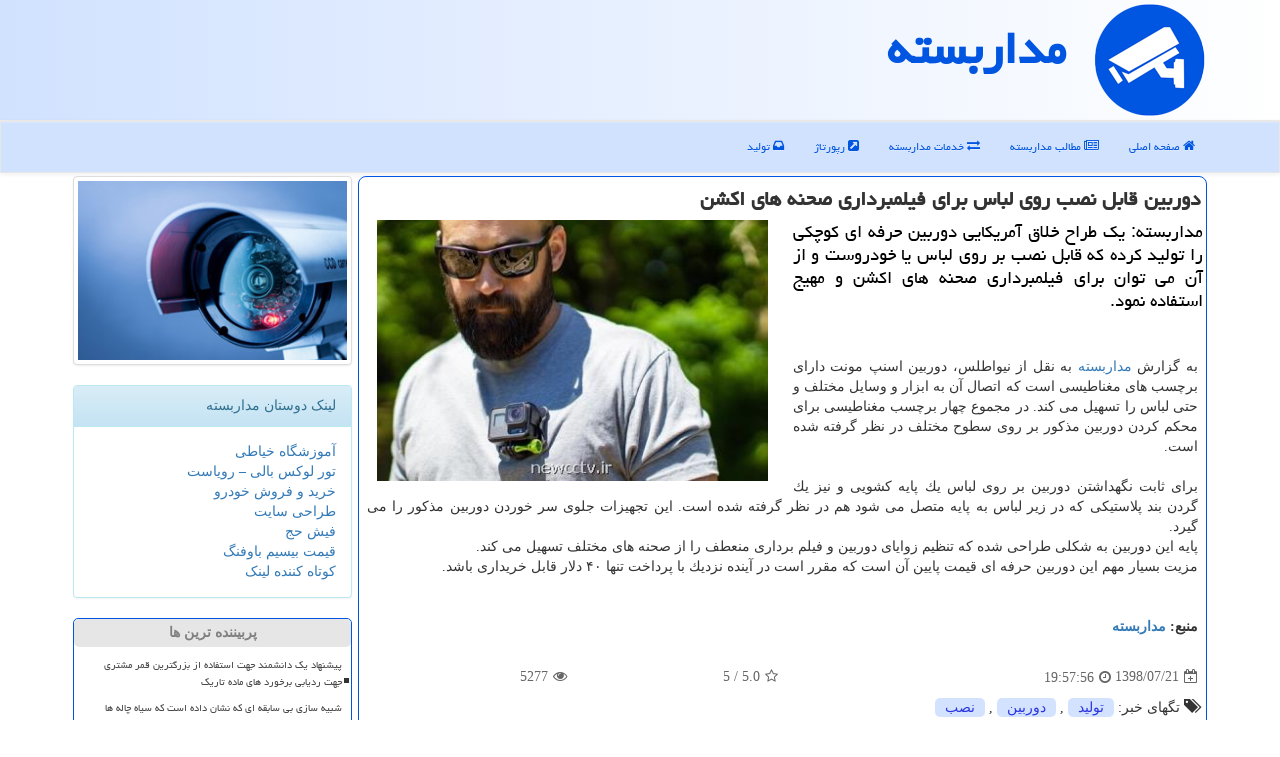

--- FILE ---
content_type: text/html; charset=utf-8
request_url: https://www.newcctv.ir/news12586/%D8%AF%D9%88%D8%B1%D8%A8%DB%8C%D9%86-%D9%82%D8%A7%D8%A8%D9%84-%D9%86%D8%B5%D8%A8-%D8%B1%D9%88%DB%8C-%D9%84%D8%A8%D8%A7%D8%B3-%D8%A8%D8%B1%D8%A7%DB%8C-%D9%81%DB%8C%D9%84%D9%85%D8%A8%D8%B1%D8%AF%D8%A7%D8%B1%DB%8C-%D8%B5%D8%AD%D9%86%D9%87-%D9%87%D8%A7%DB%8C-%D8%A7%D9%83%D8%B4%D9%86
body_size: 14354
content:


<!DOCTYPE html>

<html xmlns="https://www.w3.org/1999/xhtml" dir="rtl" lang="fa">
<head><meta charset="utf-8" /><meta http-equiv="X-UA-Compatible" content="IE=edge" /><meta name="viewport" content="width=device-width, initial-scale=1" /><meta name="robots" content="index, follow, max-snippet:-1, max-image-preview:large, max-video-preview:-1" /><title>
	دوربین قابل نصب روی لباس برای فیلمبرداری صحنه های اكشن | مداربسته
</title><link href="/css/Master_NewCCTV.css" rel="stylesheet" />
<meta name="twitter:card" content="newcctv" /><meta name="twitter:site" content="مداربسته" /><meta name="og:locale" content="fa_ir" /><meta property="og:site_name" content="مداربسته" /><meta property="og:image" content="https://www.newcctv.ir/images/News/9807/newcctv_irB-12586.jpg" /><meta property="og:title" content="دوربین قابل نصب روی لباس برای فیلمبرداری صحنه های اكشن" /><meta property="og:description" content="مداربسته: یك طراح خلاق آمریكایی دوربین حرفه ای كوچكی را تولید كرده كه قابل نصب بر روی لباس یا خودروست و از آن می توان برای فیلمبرداری صحنه های اكشن و مهیج استفاده نمود. : #مداربسته , #مداربسته , #تولید, #دوربین, #نصب," /><meta property="og:type" content="website" /><link rel="canonical" href="https://www.newcctv.ir/news12586/دوربین-قابل-نصب-روی-لباس-برای-فیلمبرداری-صحنه-های-اكشن" /><meta name="twitter:title" content="دوربین قابل نصب روی لباس برای فیلمبرداری صحنه های اكشن" /><meta name="twitter:description" content="مداربسته: یك طراح خلاق آمریكایی دوربین حرفه ای كوچكی را تولید كرده كه قابل نصب بر روی لباس یا خودروست و از آن می توان... : #مداربسته , #تولید, #دوربین, #نصب," /><meta name="twitter:image" content="https://www.newcctv.ir/images/News/9807/newcctv_irB-12586.jpg" /><meta name="twitter:url" content="https://www.newcctv.ir/news12586/دوربین-قابل-نصب-روی-لباس-برای-فیلمبرداری-صحنه-های-اكشن" /><meta property="og:url" content="https://www.newcctv.ir/news12586/دوربین-قابل-نصب-روی-لباس-برای-فیلمبرداری-صحنه-های-اكشن" /><meta name="description" content="مداربسته: یك طراح خلاق آمریكایی دوربین حرفه ای كوچكی را تولید كرده كه قابل نصب بر روی لباس یا خودروست و از آن می توان برای فیلمبرداری صحنه های اكشن و مهیج استفاده نمود. | مداربسته | newcctv.ir" /><meta name="keywords" content="دوربین قابل نصب روی لباس برای فیلمبرداری صحنه های اكشن, دوربین, قابل, نصب, روی, لباس, برای, فیلمبرداری, صحنه, های, اكشن, تولید, دوربین, نصب,, مداربسته, newcctv.ir" /></head>
<body>
    <form method="post" action="./دوربین-قابل-نصب-روی-لباس-برای-فیلمبرداری-صحنه-های-اكشن" id="form1">
<div class="aspNetHidden">
<input type="hidden" name="__EVENTTARGET" id="__EVENTTARGET" value="" />
<input type="hidden" name="__EVENTARGUMENT" id="__EVENTARGUMENT" value="" />

</div>

<script type="text/javascript">
//<![CDATA[
var theForm = document.forms['form1'];
if (!theForm) {
    theForm = document.form1;
}
function __doPostBack(eventTarget, eventArgument) {
    if (!theForm.onsubmit || (theForm.onsubmit() != false)) {
        theForm.__EVENTTARGET.value = eventTarget;
        theForm.__EVENTARGUMENT.value = eventArgument;
        theForm.submit();
    }
}
//]]>
</script>


<script src="/WebResource.axd?d=pynGkmcFUV13He1Qd6_TZHifdvnkuZaNSlfmeFwOGZSrt3Z2Ffx2wU0U1He4xWVWejPHiIJMGlSsHkwZdsnXqg2&amp;t=638901662248157332" type="text/javascript"></script>


<script src="/ScriptResource.axd?d=NJmAwtEo3Ipnlaxl6CMhvqrFZbD2KnIkccWIfgp60y_esOEiEWsbHddNGchlONpuoWnCF50MjCXZsMyr8GHf8tDxS5-lJ01w0ELOk24-J4Vb6oepRLLeG5-2KlH9OGV06eUS5s9xrZvESGnL0u8MVPHVUG6Si_yF9kmWo3QpxHg1&amp;t=5c0e0825" type="text/javascript"></script>
<script src="/ScriptResource.axd?d=dwY9oWetJoJoVpgL6Zq8OK7ThGNyBgWMzGI6aC0b0j5Y5Py4dCUIDXVCVldKYvLQMFJ87gMQJrpNxmsvQWXY1Y0V69PSS9XDzJfQaKJ8o78ggUE4-vuBESnmfWPN-WyoOD66j5RJ-RzUwViDHzPVwZYh-6m0GOgAvXbXEiKnpkI1&amp;t=5c0e0825" type="text/javascript"></script>
        
        
        
        
        
    <div class="page-head">
        <div class="container">
            <div class="row">
                <div class="col-xs-12">
        <img src="/images/newcctv-Logo.png" id="WebsiteLogo" class="img-responsive" alt="مداربسته" title="مداربسته" />
        <b id="WebsiteTitle"><a href='/'>مداربسته</a></b>
                </div>
            </div>
        </div>
    </div>
<nav class="navbar navbar-default">
      <button type="button" class="navbar-toggle collapsed" data-toggle="collapse" data-target="#mobmenuc" aria-expanded="false">
        <span class="sr-only">منو</span>
        <i class="fa fa-bars"></i>
      </button>
    <div id="mobmenuc" class="collapse navbar-collapse container">
      <ul id="aMainpageMenu" class="nav navbar-nav"><li><a href="/" ><i class="fa fa-home"></i> صفحه اصلی</a></li><li><a href="/new"><i class="fa fa-newspaper-o"></i> مطالب مداربسته</a></li><li><a href="/tag/خدمات"><i class="fa fa-exchange"></i> خدمات مداربسته</a></li><li><a href="/tag/رپورتاژ"><i class="fa fa-external-link-square"></i> رپورتاژ</a></li><li><a href="/tag/تولید"><i class="fa fa-inbox"></i> تولید</a></li></ul>
    </div>
</nav>
        <div class="container">
            





    <div class="col-lg-9 col-md-8 col-sm-7 p3">
        <article class="NewCCTV-cctv" itemscope="" itemtype="https://schema.org/NewsArticle">
        <span id="ContentPlaceHolder1_lblPreTitle" itemprop="alternativeHeadline"></span>
        <h1 id="ContentPlaceHolder1_newsheadline" class="newsheadline" itemprop="name">دوربین قابل نصب روی لباس برای فیلمبرداری صحنه های اكشن</h1>
        <h2><img src="/images/News/9807/newcctv_irB-12586.jpg" id="ContentPlaceHolder1_imgNews" itemprop="image" alt="دوربین قابل نصب روی لباس برای فیلمبرداری صحنه های اكشن" title="دوربین قابل نصب روی لباس برای فیلمبرداری صحنه های اكشن" class="img-responsive col-sm-6 col-xs-12 pull-left" />
            <span id="ContentPlaceHolder1_descriptionNews" itemprop="description">مداربسته: یك طراح خلاق آمریكایی دوربین حرفه ای كوچكی را تولید كرده كه قابل نصب بر روی لباس یا خودروست و از آن می توان برای فیلمبرداری صحنه های اكشن و مهیج استفاده نمود.</span>
        </h2>
        <br />
        <span id="ContentPlaceHolder1_articleBody" itemprop="articleBody" class="divfulldesc"><br/>به گزارش <a href='http://www.newcctv.ir/tag/مداربسته'>مداربسته</a> به نقل از نیواطلس، دوربین اسنپ مونت دارای برچسب های مغناطیسی است كه اتصال آن به ابزار و وسایل مختلف و حتی لباس را تسهیل می كند. در مجموع چهار برچسب مغناطیسی برای محكم كردن دوربین مذكور بر روی سطوح مختلف در نظر گرفته شده است. <br/> <br/>برای ثابت نگهداشتن دوربین بر روی لباس یك پایه كشویی و نیز یك گردن بند پلاستیكی كه در زیر لباس به پایه متصل می شود هم در نظر گرفته شده است. این تجهیزات جلوی سر خوردن دوربین مذكور را می گیرد. <br/>پایه این دوربین به شكلی طراحی شده كه تنظیم زوایای دوربین و فیلم برداری منعطف را از صحنه های مختلف تسهیل می كند. <br/>مزیت بسیار مهم این دوربین حرفه ای قیمت پایین آن است كه مقرر است در آینده نزدیك با پرداخت تنها ۴۰ دلار قابل خریداری باشد.<br/><br/><br /><b> منبع: <a  rel="author" href="http://www.newcctv.ir">مداربسته</a></b><br /><br /></span>
        
                    <meta itemprop="url" content="https://www.newcctv.ir/news12586/دوربین-قابل-نصب-روی-لباس-برای-فیلمبرداری-صحنه-های-اكشن">
<script type="application/ld+json">
{"@context": "https://schema.org/", "@type": "CreativeWorkSeries",
"name": "دوربین قابل نصب روی لباس برای فیلمبرداری صحنه های اكشن", "aggregateRating": {
"@type": "AggregateRating", "ratingValue": "5.0","worstRating": "0",
"bestRating": "5", "ratingCount": "5277"}}
</script>
                    <meta itemprop="image" content="https://www.newcctv.ir/images/News/9807/newcctv_irB-12586.jpg">
                    <meta itemprop="author" content="مداربسته">
                    <div id="divnewsdetails">
                            <div class="col-sm-6 p5">
                                <i class="fa fa-calendar-plus-o" title="تاریخ انتشار"></i><span id="pubDate">1398/07/21</span>
                                <div class="divmid pltab">
                                    <i class="fa fa-clock-o" title="زمان انتشار"></i><span id="pubTime">19:57:56</span>
                                </div>
                            </div>
                            <div class="col-sm-3 col-xs-6 p5">
                                <i class="fa fa-star-o" title="امتیاز"></i><span id="ratingValue">5.0</span> / <span>5</span>
                            </div>
                            <div class="col-sm-3 col-xs-6 p5">
                                <i class="fa fa-eye" title="بازدید"></i><span id="ratingCount">5277</span>
                            </div>
                        <div class="clearfix"></div>
                    </div>
            
            
            <span id="ContentPlaceHolder1_metaPublishdate"><meta itemprop="datePublished" content="2019-10-13"></span>
      <div id="divtags">
        <span id="ContentPlaceHolder1_lblTags"><span class='glyphicon glyphicon-tags'></span> تگهای خبر: <a href='/tag/تولید' target='_blank'>تولید</a> ,  <a href='/tag/دوربین' target='_blank'>دوربین</a> ,  <a href='/tag/نصب' target='_blank'>نصب</a></span>
            <script type="text/javascript">
//<![CDATA[
Sys.WebForms.PageRequestManager._initialize('ctl00$ContentPlaceHolder1$ScriptManager1', 'form1', ['tctl00$ContentPlaceHolder1$UpdatePanel2','ContentPlaceHolder1_UpdatePanel2','tctl00$ContentPlaceHolder1$UpdatePanel1','ContentPlaceHolder1_UpdatePanel1'], [], [], 90, 'ctl00');
//]]>
</script>

        </div>
            <div id="ContentPlaceHolder1_UpdateProgress2" style="display:none;">
	
                    <div class="divajax" title="چند لحظه صبر کنید"><i class="fa fa-spinner fa-lg fa-refresh"></i></div>
                
</div>
        <div id="ContentPlaceHolder1_UpdatePanel2">
	
                <div class="clearfix"></div>
                <div id="divdoyoulikeit">
                    <div class="col-sm-6 p5">
                    <div class="divmid"><i class="fa fa-check-square-o"></i> این مطلب را می پسندید؟</div>
                    <div class="divmid pltabs">
                        <a id="ContentPlaceHolder1_IBLike" title="بله، می پسندم" class="btn btn-sm btn-info" href="javascript:__doPostBack(&#39;ctl00$ContentPlaceHolder1$IBLike&#39;,&#39;&#39;)"><i class="fa fa-thumbs-o-up"></i></a></div>
                    <div class="divmid pltab">
                        <span id="ContentPlaceHolder1_lblScorePlus" title="یک نفر این مطلب را پسندیده است" class="fontsmaller cgray">(1)</span>
                    </div>
                    <div class="divmid">
                        <a id="ContentPlaceHolder1_IBDisLike" title="خیر، نمی پسندم" class="btn btn-sm btn-info" href="javascript:__doPostBack(&#39;ctl00$ContentPlaceHolder1$IBDisLike&#39;,&#39;&#39;)"><i class="fa fa-thumbs-o-down"></i></a></div>
                     <div class="divmid">
                        <span id="ContentPlaceHolder1_lblScoreMinus" title="هنوز شخصی به این مطلب رای منفی نداده است" class="fontsmaller cgray">(0)</span>
                    </div>
                    </div>
                    <div class="col-sm-6 p5 mshare text-left">

                        <a href="tg://msg?text=دوربین قابل نصب روی لباس برای فیلمبرداری صحنه های اكشن  https://www.newcctv.ir/news12586/%D8%AF%D9%88%D8%B1%D8%A8%DB%8C%D9%86-%D9%82%D8%A7%D8%A8%D9%84-%D9%86%D8%B5%D8%A8-%D8%B1%D9%88%DB%8C-%D9%84%D8%A8%D8%A7%D8%B3-%D8%A8%D8%B1%D8%A7%DB%8C-%D9%81%DB%8C%D9%84%D9%85%D8%A8%D8%B1%D8%AF%D8%A7%D8%B1%DB%8C-%D8%B5%D8%AD%D9%86%D9%87-%D9%87%D8%A7%DB%8C-%D8%A7%D9%83%D8%B4%D9%86" id="ContentPlaceHolder1_aae" class="maae" target="_blank" rel="nofollow" title="اشتراک این مطلب در تلگرام"><span class="fa-stack"><i class="fa fa-circle fa-stack-2x clgray"></i><i class="fa fa-paper-plane-o fa-stack-1x cwhite"></i></span></a>
                        <a href="https://www.facebook.com/sharer.php?u=https://www.newcctv.ir/news12586/%D8%AF%D9%88%D8%B1%D8%A8%DB%8C%D9%86-%D9%82%D8%A7%D8%A8%D9%84-%D9%86%D8%B5%D8%A8-%D8%B1%D9%88%DB%8C-%D9%84%D8%A8%D8%A7%D8%B3-%D8%A8%D8%B1%D8%A7%DB%8C-%D9%81%DB%8C%D9%84%D9%85%D8%A8%D8%B1%D8%AF%D8%A7%D8%B1%DB%8C-%D8%B5%D8%AD%D9%86%D9%87-%D9%87%D8%A7%DB%8C-%D8%A7%D9%83%D8%B4%D9%86" id="ContentPlaceHolder1_aaf" class="maaf" target="_blank" rel="nofollow" title="اشتراک این مطلب در فیسبوک"><span class="fa-stack"><i class="fa fa-circle fa-stack-2x clgray"></i><i class="fa fa-facebook-f fa-stack-1x cwhite"></i></span></a>
                        <a href="https://twitter.com/share?url=https://www.newcctv.ir/news12586/%D8%AF%D9%88%D8%B1%D8%A8%DB%8C%D9%86-%D9%82%D8%A7%D8%A8%D9%84-%D9%86%D8%B5%D8%A8-%D8%B1%D9%88%DB%8C-%D9%84%D8%A8%D8%A7%D8%B3-%D8%A8%D8%B1%D8%A7%DB%8C-%D9%81%DB%8C%D9%84%D9%85%D8%A8%D8%B1%D8%AF%D8%A7%D8%B1%DB%8C-%D8%B5%D8%AD%D9%86%D9%87-%D9%87%D8%A7%DB%8C-%D8%A7%D9%83%D8%B4%D9%86&text=دوربین قابل نصب روی لباس برای فیلمبرداری صحنه های اكشن" id="ContentPlaceHolder1_aat" class="maat" target="_blank" rel="nofollow" title="اشتراک این مطلب در توئیتر"><span class="fa-stack"><i class="fa fa-circle fa-stack-2x clgray"></i><i class="fa fa-twitter fa-stack-1x cwhite"></i></span></a>
                        <a href="/rss/" id="ContentPlaceHolder1_aar" class="maar" target="_blank" title="اشتراک مطالب به وسیله فید rss"><span class="fa-stack"><i class="fa fa-circle fa-stack-2x clgray"></i><i class="fa fa-rss fa-stack-1x cwhite"></i></span></a>
                    </div>
               </div>
                <div class="clearfix"></div>
                
                
                    
            
</div>
       <div class="newsothertitles">
            <span class="glyphicon glyphicon-time"></span> تازه ترین مطالب مرتبط
        </div>
        <div class="hasA">
            
            <ul class="ulrelated">
                    <li><a href='/news31907/معاونت-علمی-از-تولید-بار-اول-سه-ماهواره-ملی-حمایت-می-کند' title='1404/11/14  10:20:25' class="aothertitles">معاونت علمی از تولید بار اول سه ماهواره ملی حمایت می کند</a></li>
                
                    <li><a href='/news31876/رصد-لحظه-ای-ماهواره-های-ایرانی' title='1404/10/18  15:39:17' class="aothertitles">رصد لحظه ای ماهواره های ایرانی</a></li>
                
                    <li><a href='/news31855/روان-پریشی-ناشی-از-چت-بات-ها-چیست-چه-افرادی-صدمه-پذیرتر-اند' title='1404/10/14  13:20:15' class="aothertitles">روان پریشی ناشی از چت بات ها چیست چه افرادی صدمه پذیرتر اند</a></li>
                
                    <li><a href='/news31820/شبیه-سازی-بی-سابقه-ای-که-نشان-داده-است-که-سیاه-چاله-ها-چطور-ماده-را-می-بلعند-و-پس-می-زنند' title='1404/10/08  09:16:27' class="aothertitles">شبیه سازی بی سابقه ای که نشان داده است که سیاه چاله ها چطور ماده را می بلعند و پس می زنند</a></li>
                </ul>
        </div>
       <div class="newsothertitles">
            <i class="fa fa-comments-o"></i> نظرات بینندگان در مورد این مطلب
        </div>
            <div class="text-right p5">
                
                
            </div>
        <div id="divycommenttitle">
            نظر شما در مورد این مطلب
        </div>
        <div class="clearfix"></div>
        <div id="divycomment">
            <div id="ContentPlaceHolder1_UpdatePanel1">
	
                <div class="col-sm-1 col-xs-3 p85">نام:</div>
                <div class="col-sm-11 col-xs-9 p5">
                    <input name="ctl00$ContentPlaceHolder1$txtName" type="text" id="ContentPlaceHolder1_txtName" class="form-control input-sm" placeholder="نام" /></div>
                <div class="clearfix"></div>
                <div class="col-sm-1 col-xs-3 p85">ایمیل:</div><div class="col-sm-11 col-xs-9 p5">
                    <input name="ctl00$ContentPlaceHolder1$txtEmail" type="text" id="ContentPlaceHolder1_txtEmail" class="form-control input-sm" placeholder="ایمیل" /></div>
                <div class="clearfix"></div>
                <div class="col-sm-1 col-xs-3 p85">نظر:</div><div class="col-sm-11 col-xs-9 p5">
                    <textarea name="ctl00$ContentPlaceHolder1$txtMatn" rows="4" cols="20" id="ContentPlaceHolder1_txtMatn" class="form-control input-sm">
</textarea></div>
                <div class="clearfix"></div>
                <div class="col-sm-1 col-xs-3 p85" title="سوال امنیتی برای تشخیص اینکه شما ربات نیستید">سوال:</div><div class="col-sm-3 col-xs-4 p5" title="سوال امنیتی برای تشخیص اینکه شما ربات نیستید">
                    <input name="ctl00$ContentPlaceHolder1$txtCaptcha" type="text" maxlength="2" id="ContentPlaceHolder1_txtCaptcha" class="form-control input-sm" /></div>
                    <div class="col-sm-8 col-xs-5 text-right text-info p85" title="سوال امنیتی برای تشخیص اینکه شما ربات نیستید"><span id="ContentPlaceHolder1_lblCaptcha"> = ۹ بعلاوه ۲</span></div>
                <div class="clearfix"></div>
                <div class="col-xs-12 p5">
                    <div class="divmid"><input type="submit" name="ctl00$ContentPlaceHolder1$btnSendComment" value="ارسال نظر" id="ContentPlaceHolder1_btnSendComment" class="btn btn-primary btn-sm" /></div>
                    <div class="divmid"><span id="ContentPlaceHolder1_lblMSGComment"></span></div>
                    
                    
                    
                </div>
                
</div>
            <div id="ContentPlaceHolder1_UpdateProgress1" style="display:none;">
	
                    <div class="p5"><i class="fa fa-spinner fa-refresh fa-lg"></i></div>
                
</div>
        </div>
            <div class="clearfix"></div>
        </article>
    </div>

    <div class="col-lg-3 col-md-4 col-sm-5 p3">
        <img class="img-responsive img-thumbnail" src="/images/newcctv-4.jpg" alt="دوربین مداربسته" title="انواع دوربین مداربسته" />
        <br /><br />
            <div id="ContentPlaceHolder1_NewCCTVs" class="panel panel-info">
                <div id="ContentPlaceHolder1_divLinksTitle" class="panel-heading">لینک دوستان مداربسته</div>
                <div class="panel-body">
                    
                    
                    
                            <a title='آموزش خیاطی ترمه سرا' href='https://www.termehsara.com/' target="_blank">آموزشگاه خیاطی</a>
                            <br />
                        
                            <a title='تور لوکس بالی – رویاست' href='https://royast.net/tours/تور-بالی/' target="_blank">تور لوکس بالی – رویاست</a>
                            <br />
                        
                            <a title='خرید و فروش خودرو شاپ کار' href='https://www.shopcar.ir/' target="_blank">خرید و فروش خودرو</a>
                            <br />
                        
                            <a title='طراحی سایت' href='https://www.bibadil.org' target="_blank">طراحی سایت</a>
                            <br />
                        
                            <a title='فیش حج' href='https://www.xn--rgbbu5cx6b.com' target="_blank">فیش حج</a>
                            <br />
                        
                            <a title='قیمت بیسیم باوفنگ' href='https://tanaertebat.com/category/محصولات/باوفنگ/' target="_blank">قیمت بیسیم باوفنگ</a>
                            <br />
                        
                            <a title='کوتاه کننده لینک' href='https://www.gph.ir' target="_blank">کوتاه کننده لینک</a>
                            <br />
                        
                </div>
            </div>
    <div class="NewCCTV-lbb">
                            <div>
                            
                            
                            
                            </div>
                            <div>
                            <div class="NewCCTV-ltt" id="dtMostVisited"><b><span id="pMostVisited"><i class="fa fa-plus-square-o"></i></span>پربیننده ترین ها</b></div>
                            
                                <ul id="uMostVisited">
                                    
                                            <li><a href='/news31707/پیشنهاد-یک-دانشمند-جهت-استفاده-از-بزرگترین-قمر-مشتری-جهت-ردیابی-برخورد-های-ماده-تاریک' title='1404/09/16  12:24:48'>پیشنهاد یک دانشمند جهت استفاده از بزرگترین قمر مشتری جهت ردیابی برخورد های ماده تاریک</a></li>
                                        
                                            <li><a href='/news31820/شبیه-سازی-بی-سابقه-ای-که-نشان-داده-است-که-سیاه-چاله-ها-چطور-ماده-را-می-بلعند-و-پس-می-زنند' title='1404/10/08  09:16:27'>شبیه سازی بی سابقه ای که نشان داده است که سیاه چاله ها چطور ماده را می بلعند و پس می زنند</a></li>
                                        
                                            <li><a href='/news31676/۴۰-هزار-سیارک-نزدیک-به-زمین' title='1404/09/10  12:08:11'>۴۰ هزار سیارک نزدیک به زمین!</a></li>
                                        
                                            <li><a href='/news31622/عکس-روز-ناسا-از-آفتاب-پرست-کیهانی' title='1404/08/29  12:42:14'>عکس روز ناسا از آفتاب پرست کیهانی</a></li>
                                        
                                </ul>
                                <br />
                            </div>
                            <div>
                            <div class="NewCCTV-ltt" id="dtMostDiscussion"><b><span id="pMostDiscussion"><i class="fa fa-plus-square-o"></i></span>پربحث ترین ها</b></div>
                            
                                <ul id="uMostDiscussion">
                                    
                                            <li><a href='/news31907/معاونت-علمی-از-تولید-بار-اول-سه-ماهواره-ملی-حمایت-می-کند' title='1404/11/14  10:20:25'>معاونت علمی از تولید بار اول سه ماهواره ملی حمایت می کند</a></li>
                                        
                                            <li><a href='/news31897/تعلیق-پرواز-های-گردشگری-فضایی-بلو-اوریجین' title='1404/11/13  14:29:56'>تعلیق پرواز های گردشگری فضایی بلو اوریجین</a></li>
                                        
                                            <li><a href='/news31895/چگونه-یک-کلینیک-زیبایی-معتبر-و-حرفه-ای-در-تهران-انتخاب-کنیم' title='1404/11/13  14:19:30'>چگونه یک کلینیک زیبایی معتبر و حرفه ای در تهران انتخاب کنیم؟</a></li>
                                        
                                            <li><a href='/news31890/یک-موتور-هسته-ای-متحولانه-برای-تسریع-ماموریت-های-اعماق-فضا' title='1404/11/12  18:19:51'>یک موتور هسته ای متحولانه برای تسریع ماموریت های اعماق فضا</a></li>
                                        
                                </ul>
                                <br />
                            </div>
                            <div>
                            <div class="NewCCTV-ltt" id="dtMostNews"><b><span id="pMostNews"><i class="fa fa-plus-square-o"></i></span>جدیدترین ها</b></div>
                            
                                <ul id="uMostNews">
                                    
                                            <li><a href='/news31907/معاونت-علمی-از-تولید-بار-اول-سه-ماهواره-ملی-حمایت-می-کند' title='1404/11/14  10:20:25'>معاونت علمی از تولید بار اول سه ماهواره ملی حمایت می کند</a></li>
                                        
                                            <li><a href='/news31897/تعلیق-پرواز-های-گردشگری-فضایی-بلو-اوریجین' title='1404/11/13  14:29:56'>تعلیق پرواز های گردشگری فضایی بلو اوریجین</a></li>
                                        
                                            <li><a href='/news31895/چگونه-یک-کلینیک-زیبایی-معتبر-و-حرفه-ای-در-تهران-انتخاب-کنیم' title='1404/11/13  14:19:30'>چگونه یک کلینیک زیبایی معتبر و حرفه ای در تهران انتخاب کنیم؟</a></li>
                                        
                                            <li><a href='/news31890/یک-موتور-هسته-ای-متحولانه-برای-تسریع-ماموریت-های-اعماق-فضا' title='1404/11/12  18:19:51'>یک موتور هسته ای متحولانه برای تسریع ماموریت های اعماق فضا</a></li>
                                        
                                            <li><a href='/news31886/نفوذ-هوش-مصنوعی-به-بازار-در-۲۰۲۶-افزایش-مدلهای-تعاملی-و-جهان' title='1404/11/11  12:30:53'>نفوذ هوش مصنوعی به بازار در ۲۰۲۶ افزایش مدلهای تعاملی و جهان</a></li>
                                        
                                            <li><a href='/news31879/جزییات-نخستین-ماموریت-انسانی-به-دور-ماه-بعد-از-نزدیک-به-۵۰-سال' title='1404/11/09  16:38:23'>جزییات نخستین ماموریت انسانی به دور ماه بعد از نزدیک به ۵۰ سال</a></li>
                                        
                                            <li><a href='/news31876/رصد-لحظه-ای-ماهواره-های-ایرانی' title='1404/10/18  15:39:17'>رصد لحظه ای ماهواره های ایرانی</a></li>
                                        
                                            <li><a href='/news31871/آغاز-فعالیت-اپراتور-هوش-مصنوعی-با-ظرفیت-پردازشی-۲۰۰-پتافلاپس' title='1404/10/17  10:03:23'>آغاز فعالیت اپراتور هوش مصنوعی با ظرفیت پردازشی ۲۰۰ پتافلاپس</a></li>
                                        
                                            <li><a href='/news31867/سه-ماهواره-ایرانی-با-موفقیت-وارد-فاز-تست-های-مداری-شدند' title='1404/10/16  13:09:03'>سه ماهواره ایرانی با موفقیت وارد فاز تست های مداری شدند</a></li>
                                        
                                            <li><a href='/news31862/آخرین-وضعیت-تست-های-مداری-ماهواره-های-ظفر-پایا-و-کوثر' title='1404/10/15  10:23:50'>آخرین وضعیت تست های مداری ماهواره های ظفر، پایا و کوثر</a></li>
                                        
                                </ul>
                                <br />
                            </div>
    </div>
            <div class="panel panel-info">
                <div id="ContentPlaceHolder1_divTagsTitle" class="panel-heading">تگهای مداربسته</div>
                <div class="panel-body">
                    
                    
                            <a class='fontmedium' href='/tag/تولید' target="_blank">تولید </a>
                        
                            <a class='fontmedium' href='/tag/شركت' target="_blank">شركت </a>
                        
                            <a class='fontmedium' href='/tag/دانشگاه' target="_blank">دانشگاه </a>
                        
                            <a class='fontmedium' href='/tag/خدمات' target="_blank">خدمات </a>
                        
                            <a class='fontmedium' href='/tag/آموزش' target="_blank">آموزش </a>
                        
                            <a class='fontmedium' href='/tag/رپورتاژ' target="_blank">رپورتاژ </a>
                        
                            <a class='fontmedium' href='/tag/دانش-بنیان' target="_blank">دانش بنیان </a>
                        
                            <a class='fontmedium' href='/tag/دستگاه' target="_blank">دستگاه </a>
                        
                </div>
            </div>
    </div>
    <div class="clearfix"></div>
    <div id="NewCCTV-difo">
        
        <div class="col-xs-6 p5 text-right">
            <a href="/new/"><i class="fa fa-newspaper-o"></i> اخبار مداربسته</a>
        </div>
        <div class="col-xs-6 p5 text-left">
            <a href="/" title="مداربسته"><i class="fa fa-reply"></i> بازگشت به مداربسته</a>
        </div>
        <div class="clearfix"></div>
        </div>
        
        
        
        
        

            <div id="divtoppage"><a href="#top" title="بالای صفحه"><i class="fa fa-arrow-up fa-2x"></i></a></div>
        </div>
        <div id="divfoot">
            <div class="container">
                <div class="row">
                    <div id="divfootr" class="col-lg-7 col-md-6">
                        <div id="divCopyRights" class="p3 bgo"><i class='fa fa-copyright'></i> newcctv.ir - حقوق مادی و معنوی سایت مداربسته محفوظ است</div>
                        <div id="divWebFooterDesc" class="bgo p3"><h3><img src='/favicon32.png' alt='دوربین مداربسته' />  مداربسته</h3><p>انواع دوربین مداربسته</p><p>نیو سی سی تی وی (مداربسته)، عرضه کننده انواع دوربین های مداربسته و سیستم های امنیتی هوشمند</p></div>
                    </div>
                    <div id="divfootl" class="col-lg-5 col-md-6 p3">
                        <div id="divfooterpages" class="col-xs-12 p3 bgo"><i class='fa fa-folder-open-o'></i> صفحات مداربسته</div>
                        <div id="aMainpageFooter" class="divfootl2 col-xs-12"><a title="تماس با مداربسته" href="/">درباره ما</a><a title="تبلیغات" href="https://www.linkbegir.com/">تبلیغات در مداربسته</a><a href="/new">آرشیو مداربسته</a></div>
                    </div>
                </div>

            </div>
        </div>
        <script src="/js/JQ_BT.js"></script>
        

    
<div class="aspNetHidden">

	<input type="hidden" name="__VIEWSTATEGENERATOR" id="__VIEWSTATEGENERATOR" value="B953A919" />
	<input type="hidden" name="__VIEWSTATEENCRYPTED" id="__VIEWSTATEENCRYPTED" value="" />
	<input type="hidden" name="__EVENTVALIDATION" id="__EVENTVALIDATION" value="sNHWPuAirMcrPPYn/v9xuxUpyaLDi/qubJu0hECEjDe1ZuQeC9JMeIpsmABM8J2sU0XUqPGnr2YY3Ejt8Bt1tm3jePx+4XVZ1F7+juUqoossI6WwM/KU+8BC6tI+zQyRrn2v2pCaFZVgKZfnGbtEvRejgmb0athjr3e9okaHM7Nwqiu/zBTdWaEAVqfgTtQqu9k2c16/lSR167KigPRP6DvxDh0FBREUmQSpeEa8YzYT2ly86pp6BN+9RaLzfnDu" />
</div>

<script type="text/javascript">
//<![CDATA[
Sys.Application.add_init(function() {
    $create(Sys.UI._UpdateProgress, {"associatedUpdatePanelId":"ContentPlaceHolder1_UpdatePanel2","displayAfter":10,"dynamicLayout":true}, null, null, $get("ContentPlaceHolder1_UpdateProgress2"));
});
Sys.Application.add_init(function() {
    $create(Sys.UI._UpdateProgress, {"associatedUpdatePanelId":"ContentPlaceHolder1_UpdatePanel1","displayAfter":500,"dynamicLayout":true}, null, null, $get("ContentPlaceHolder1_UpdateProgress1"));
});
//]]>
</script>
<input type="hidden" name="__VIEWSTATE" id="__VIEWSTATE" value="LsjKnPnTnCfo832X4UNG2h8f/PB9P4UpPW5r15upptAE5ycScJQlaSttUh8PwIA32kYS8z+iKPvE/egY6fxcpG2TPhOJp93+ll+9tOt2H7Fqs9GLZ06+ppROIBi2+eEw9mWHoGBVsxrn97egMU61AEgX0TevhWNZXraEK5S0GcVLjWaCz//0nurufBWHMT+OXvVHUYzaWl+PmeZNFpDy50W8+TFNU6TI6dkKDYwuUHxFAmL2Xe5CohSgroCjUGz/htkWra978WEpNArsO1NajVM8s6YW1KjfnewSN+RXswKqznBwGWFE3ubVkM8t5EKDlaLMShhd72napd4qiyHuPjP2ZIYfLFk871obTqYRcLFyNMFhBP4yOZS9Wly6PloEcMO9LKO1DHd/RP6rdP/owA9Em2yO62IfmrghZRgGdeAwrDu54b3e+9mP54ibgvkqTBloZI4GzkQx9FfFVyHVAriBCTZ8ZAzozToKN3HYm1Rfe3bF2pVpR28gCpKPfxvQpzOM3Lq/GT1348SGrJIo/qx6g4fNHT/5X57W6YIrM/dJ12CAoPvUwlXqIPFvd+LnsmpJt+AMOzbTchDtnh7W5NcnRo6TKCbOVC4ytGZJvU8brXFN1tU6kP8Xrt6E2+g1s2euasbcEW6qnz0BHTX8gBzPGfTu7uCXK/NhK2T3t21d2YGmO1lFKoPemWB+nKx7Vk4gxgtfMxPjWCzRnKvJOLaW/EtXV1sA8pNgvNM+fm7fyQhdHFBct68qvYetP89iljnOwlDhXCWt62uLjaeqgqTSBB+MZNqZJ/E5FuMrWXTGcm1mzUYkhqo3cHLWsrrj01s96fDB/OyWPZ/4/S5fnvAW/WA3XdFW9RzXAAV1n4frjpV3ianUWcn3gKVXjJ+jCCZdDkGXGAOpd5Xt9z04gVgGNa5ay9WYc6QW2S1P7CaqPUT3i3HSt5F5cibsbmq+/mWdOLuJDjJEIxDoBDnRmvta49HwFHVuIU515I9vf6s227VdgEJ+G6221/F+yAQOKFyLeenanW3CJJXQBH6bK+LB/Ey+8fIQucTpBaHmfB2KlhTOZjgRIMgtPv8++wu7EAek+Og9Lyn/[base64]/btFJpAwyk+2gybFY64LlYPZTLLGtIj4GGnw37rydGMl2tHZBFlvnypcH2k7Gqk6Rm6UmW1PDGiVHmAfQtAR58fatiUOG9ubL4L9ek0zKhCDSLlMPiLq/nGfHHkJ+5HdkAAWIV1tnoBP1mC57EjyaQIEQj1v5Ad0KAdsfEnBf0SYCeyycRiRDrCldV72/I7AO/Y2fj29gmrdGO5+3izCOqLtj8iwsH5MFWDDF7xix/[base64]/GzZ1Bk8y3Ww1ZH3ztErhaAnej6T6y+QGVFWoWW/bA2wyQua8cwpbTjyQypWri0j2MJw3Ox+GPROUingcXDzx8uRyi6fgphXmEEMuzGSkZRqn2A/fmzZOTHNFIAIkCL95bO5X1HND20LsCJeT+iUvMIpSAtoDVhUmmRu1HmzsmuLF4qGCPJIwOZs+DpTDXGFEmtd27Hb9OxMWKAFJRDduhZUaCnD7GUVW7cJ+wbgu4FVaxl0PkvvEmcrZElLfqWhPMC85T6HyNoim7z/5/cX974xP+v9tMDwdk7zfcJYfPxF2DMt+BcFcnbbg3Eb8A2Lq0M0jsdM+32UKJ9awHui2fVuWpgwz0KRnCwRys9pZKFAoQvQYiUAV6RU11TZKO2QROOW2GGz3E3kAgZf4i/[base64]/kdBfVotnvS8mD9Lxq07D7MQcSlyGMQDOPkAHJWEW+b3zd2GV6mUBQQO1b50ZRAxjkVXdePVBUYBcF/v3vdv502kfauNKAGUBoND8lnWqAA6BqSkaUhMLw0B6H6lVt+1WlnHej3gIr0eCJg4wK8kUgg3rxlGX8nIisX8TzLAuZghl/2x7L/I8uHZ1cnyuVFZ9uLPk0HjC30J+CtcWwo7RS4OkwJY/Vh+dxxdS1Eyh5EmN5FmmfiPtPGNGvAzU9QVlrwUjCl7eKSo6jKvMGM/zi2055FWCZEhfLpaptXf2hkARez+9L73MlY+1/slBEpBYuGRoWl/S5qEyXj7Vn8z3zq3GKzIUO+hayg/YeYxD6BjpmcpXzKApvZWHSIwWW3G4vnmBu9vsmmsmDUFZ0LQRytq/3kBgiE8Q+OCvYY2NiRYK2GRleW4LnBcBzzKmhouJoz6BCZ8QTGPxfTsurpWBz2qSzE1iGMX52dxKtV/qsRoSIirY/[base64]/V+eA0/zbaIIB/WjcI/tc8e5dciyZvyejW5WHUvdJ0Ev13QgN6gtbzE5KFEYef9qBzz3lNOCkRe68DLNkYfPaHjj7NDZ6wPNDm6HUj5Lg7LjUel6/0/j8fklYnO8mc9QMGAhB46mybJieNMlKzHyEEZxv0TlClJjzEnXETkzvUdrVbidJB4nf/ltCePfNj31QNYYiOr2x5wl6ZIexxpXF9g5gjuuv9BoEv+qehmx35eaScd74NYSbiKoAmzU019/MktRawUl3J+uyk2EJ7oUJhbVfQyRwh8rbXZHstEE0CP8jq2d0YoPOI4TMgUeSv5IlAcTYlIMLRKiPvGDxig0tA9layE1hmL45IUvR7qcq/dzGKyO6jTdHA9vGFkn2TDk0S5Qf/Kb8jiRtJzN+n+5PIiHX5T7ynYO3x3HbannQzVJ8eb4fJHG4QgORfWJ3fDVq1y7t+zKECAnsChfaeagTQC3iFmLMxafe2CqIOlqhWyTkwe71dza2jbMtkOPitiCjawhS79Nopt0Gf6HHE6BfDnidFMfx/aabEcI313vM/9AY9qEfcPMaDka/pvq5MUioNPsuxYnKZ3fd7U493RSakFYr5bA1sXbnoWu+1yxzMuDJKDjsSwXG+Dv+SGNz4PMKUSibqT3limBHtMRZGYAGcNARoHHPDLrrtB33SHqgdfRPnT7Tow/nCIXicGCOgTPhocAm/wX9tAisL4Yz1nlMs3pN4iE1ISfdRgX+fs8C7SG6mciiMBBhwr9v1K2tAx4U72A+m4hqAu2N/VHLJOptOZIBDw3SjqzKlkmBmJ/[base64]/zQc4efBhZp/5LgQ5G/+iP7fd3wthI5NyV0l+oDAbwQ/qIwKoLVapfvUeRj4KtHhCUeoUoT/ZpViTFunw8CzRUU3FJw9yoyq+M8w2ZRCOdoP7oq2tuXiCdT8NWNePiSAjJa3HKwN657FT84omXWqq9hLQJ7wo4Qd/Nz5kt716cWveq87FcgRfMM3JcIvp" /></form>
</body>
</html>
